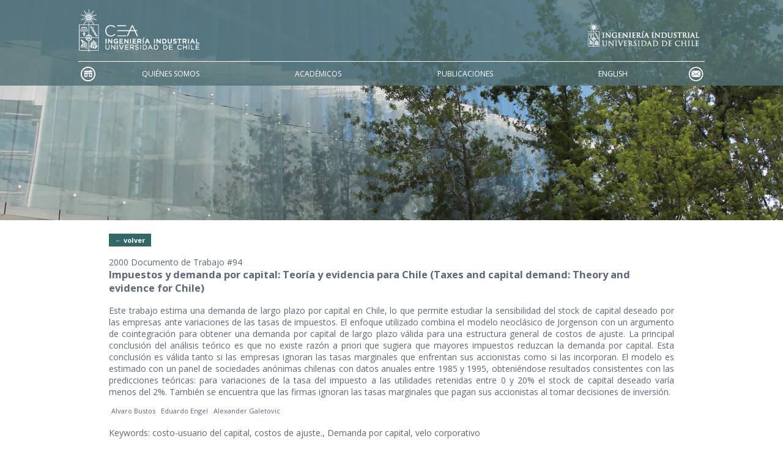

--- FILE ---
content_type: text/html; charset=UTF-8
request_url: https://www.cea-uchile.cl/proyecto/impuestos-y-demanda-por-capital-teora-y-evidencia-para-chile-taxes-and-capital-demand-theory-and-evidence-for-chile/
body_size: 30746
content:
<!DOCTYPE html PUBLIC "-//W3C//DTD XHTML 1.0 Transitional//EN" "https://www.w3.org/TR/xhtml1/DTD/xhtml1-transitional.dtd">
<html xmlns="https://www.w3.org/1999/xhtml" lang="es">

<head profile="https://gmpg.org/xfn/11">
	<meta http-equiv="Content-Type" content="text/html; charset=UTF-8" />

	<title>Impuestos y demanda por capital: Teor&iacute;a y evidencia para Chile (Taxes and capital demand: Theory and evidence for Chile) - CEA : Centro de Economía Aplicada CEA : Centro de Economía Aplicada</title>

	<!-- W3 -->

	<style type="text/css" media="screen">
		@import url( https://www.cea-uchile.cl/wp-content/themes/cea/style.css?v=2 );
	</style>

	<link rel="icon" href="https://www.cea-uchile.cl/wp-content/themes/cea/images/favicon.ico" type="image/x-icon">
	<link rel="shortcut icon" href="https://www.cea-uchile.cl/wp-content/themes/cea/images/favicon.ico" type="image/x-icon">

	<link href='https://fonts.googleapis.com/css?family=Open+Sans:300italic,400italic,600italic,700italic,800italic,400,300,600,700,800' rel='stylesheet' type='text/css'>

	<meta name="viewport" content="width=device-width, initial-scale=1"/>

	
	<meta name='robots' content='index, follow, max-image-preview:large, max-snippet:-1, max-video-preview:-1' />

	<!-- This site is optimized with the Yoast SEO plugin v22.6 - https://yoast.com/wordpress/plugins/seo/ -->
	<link rel="canonical" href="https://www.cea-uchile.cl/proyecto/impuestos-y-demanda-por-capital-teora-y-evidencia-para-chile-taxes-and-capital-demand-theory-and-evidence-for-chile/" />
	<meta property="og:locale" content="es_ES" />
	<meta property="og:type" content="article" />
	<meta property="og:title" content="Impuestos y demanda por capital: Teor&iacute;a y evidencia para Chile (Taxes and capital demand: Theory and evidence for Chile) - CEA : Centro de Economía Aplicada" />
	<meta property="og:description" content="Este trabajo estima una demanda de largo plazo por capital en Chile, lo que permite estudiar la sensibilidad del stock de capital deseado por las empresas ante variaciones de las tasas de impuestos. El enfoque utilizado combina el modelo neoclásico de Jorgenson con un argumento de cointegración para obtener una demanda por capital de largo [&hellip;]" />
	<meta property="og:url" content="https://www.cea-uchile.cl/proyecto/impuestos-y-demanda-por-capital-teora-y-evidencia-para-chile-taxes-and-capital-demand-theory-and-evidence-for-chile/" />
	<meta property="og:site_name" content="CEA : Centro de Economía Aplicada" />
	<meta property="article:modified_time" content="2019-04-16T15:17:53+00:00" />
	<meta name="twitter:card" content="summary_large_image" />
	<meta name="twitter:label1" content="Tiempo de lectura" />
	<meta name="twitter:data1" content="1 minuto" />
	<script type="application/ld+json" class="yoast-schema-graph">{"@context":"https://schema.org","@graph":[{"@type":"WebPage","@id":"https://www.cea-uchile.cl/proyecto/impuestos-y-demanda-por-capital-teora-y-evidencia-para-chile-taxes-and-capital-demand-theory-and-evidence-for-chile/","url":"https://www.cea-uchile.cl/proyecto/impuestos-y-demanda-por-capital-teora-y-evidencia-para-chile-taxes-and-capital-demand-theory-and-evidence-for-chile/","name":"Impuestos y demanda por capital: Teor&iacute;a y evidencia para Chile (Taxes and capital demand: Theory and evidence for Chile) - CEA : Centro de Economía Aplicada","isPartOf":{"@id":"https://www.cea-uchile.cl/#website"},"datePublished":"2019-01-08T22:30:46+00:00","dateModified":"2019-04-16T15:17:53+00:00","breadcrumb":{"@id":"https://www.cea-uchile.cl/proyecto/impuestos-y-demanda-por-capital-teora-y-evidencia-para-chile-taxes-and-capital-demand-theory-and-evidence-for-chile/#breadcrumb"},"inLanguage":"es","potentialAction":[{"@type":"ReadAction","target":["https://www.cea-uchile.cl/proyecto/impuestos-y-demanda-por-capital-teora-y-evidencia-para-chile-taxes-and-capital-demand-theory-and-evidence-for-chile/"]}]},{"@type":"BreadcrumbList","@id":"https://www.cea-uchile.cl/proyecto/impuestos-y-demanda-por-capital-teora-y-evidencia-para-chile-taxes-and-capital-demand-theory-and-evidence-for-chile/#breadcrumb","itemListElement":[{"@type":"ListItem","position":1,"name":"Portada","item":"https://www.cea-uchile.cl/"},{"@type":"ListItem","position":2,"name":"Proyectos","item":"https://www.cea-uchile.cl/proyecto/"},{"@type":"ListItem","position":3,"name":"Impuestos y demanda por capital: Teor&iacute;a y evidencia para Chile (Taxes and capital demand: Theory and evidence for Chile)"}]},{"@type":"WebSite","@id":"https://www.cea-uchile.cl/#website","url":"https://www.cea-uchile.cl/","name":"CEA : Centro de Economía Aplicada","description":"","publisher":{"@id":"https://www.cea-uchile.cl/#organization"},"potentialAction":[{"@type":"SearchAction","target":{"@type":"EntryPoint","urlTemplate":"https://www.cea-uchile.cl/?s={search_term_string}"},"query-input":"required name=search_term_string"}],"inLanguage":"es"},{"@type":"Organization","@id":"https://www.cea-uchile.cl/#organization","name":"Centro de Economía Aplicada CEA","url":"https://www.cea-uchile.cl/","logo":{"@type":"ImageObject","inLanguage":"es","@id":"https://www.cea-uchile.cl/#/schema/logo/image/","url":"https://dii.uchile.cl/~w3cea/wp-content/uploads/2020/08/logo_cea.jpg","contentUrl":"https://dii.uchile.cl/~w3cea/wp-content/uploads/2020/08/logo_cea.jpg","width":246,"height":238,"caption":"Centro de Economía Aplicada CEA"},"image":{"@id":"https://www.cea-uchile.cl/#/schema/logo/image/"}}]}</script>
	<!-- / Yoast SEO plugin. -->


<link rel='dns-prefetch' href='//ajax.googleapis.com' />
<script type="text/javascript">
window._wpemojiSettings = {"baseUrl":"https:\/\/s.w.org\/images\/core\/emoji\/14.0.0\/72x72\/","ext":".png","svgUrl":"https:\/\/s.w.org\/images\/core\/emoji\/14.0.0\/svg\/","svgExt":".svg","source":{"concatemoji":"https:\/\/www.cea-uchile.cl\/wp-includes\/js\/wp-emoji-release.min.js?ver=6.3.7"}};
/*! This file is auto-generated */
!function(i,n){var o,s,e;function c(e){try{var t={supportTests:e,timestamp:(new Date).valueOf()};sessionStorage.setItem(o,JSON.stringify(t))}catch(e){}}function p(e,t,n){e.clearRect(0,0,e.canvas.width,e.canvas.height),e.fillText(t,0,0);var t=new Uint32Array(e.getImageData(0,0,e.canvas.width,e.canvas.height).data),r=(e.clearRect(0,0,e.canvas.width,e.canvas.height),e.fillText(n,0,0),new Uint32Array(e.getImageData(0,0,e.canvas.width,e.canvas.height).data));return t.every(function(e,t){return e===r[t]})}function u(e,t,n){switch(t){case"flag":return n(e,"\ud83c\udff3\ufe0f\u200d\u26a7\ufe0f","\ud83c\udff3\ufe0f\u200b\u26a7\ufe0f")?!1:!n(e,"\ud83c\uddfa\ud83c\uddf3","\ud83c\uddfa\u200b\ud83c\uddf3")&&!n(e,"\ud83c\udff4\udb40\udc67\udb40\udc62\udb40\udc65\udb40\udc6e\udb40\udc67\udb40\udc7f","\ud83c\udff4\u200b\udb40\udc67\u200b\udb40\udc62\u200b\udb40\udc65\u200b\udb40\udc6e\u200b\udb40\udc67\u200b\udb40\udc7f");case"emoji":return!n(e,"\ud83e\udef1\ud83c\udffb\u200d\ud83e\udef2\ud83c\udfff","\ud83e\udef1\ud83c\udffb\u200b\ud83e\udef2\ud83c\udfff")}return!1}function f(e,t,n){var r="undefined"!=typeof WorkerGlobalScope&&self instanceof WorkerGlobalScope?new OffscreenCanvas(300,150):i.createElement("canvas"),a=r.getContext("2d",{willReadFrequently:!0}),o=(a.textBaseline="top",a.font="600 32px Arial",{});return e.forEach(function(e){o[e]=t(a,e,n)}),o}function t(e){var t=i.createElement("script");t.src=e,t.defer=!0,i.head.appendChild(t)}"undefined"!=typeof Promise&&(o="wpEmojiSettingsSupports",s=["flag","emoji"],n.supports={everything:!0,everythingExceptFlag:!0},e=new Promise(function(e){i.addEventListener("DOMContentLoaded",e,{once:!0})}),new Promise(function(t){var n=function(){try{var e=JSON.parse(sessionStorage.getItem(o));if("object"==typeof e&&"number"==typeof e.timestamp&&(new Date).valueOf()<e.timestamp+604800&&"object"==typeof e.supportTests)return e.supportTests}catch(e){}return null}();if(!n){if("undefined"!=typeof Worker&&"undefined"!=typeof OffscreenCanvas&&"undefined"!=typeof URL&&URL.createObjectURL&&"undefined"!=typeof Blob)try{var e="postMessage("+f.toString()+"("+[JSON.stringify(s),u.toString(),p.toString()].join(",")+"));",r=new Blob([e],{type:"text/javascript"}),a=new Worker(URL.createObjectURL(r),{name:"wpTestEmojiSupports"});return void(a.onmessage=function(e){c(n=e.data),a.terminate(),t(n)})}catch(e){}c(n=f(s,u,p))}t(n)}).then(function(e){for(var t in e)n.supports[t]=e[t],n.supports.everything=n.supports.everything&&n.supports[t],"flag"!==t&&(n.supports.everythingExceptFlag=n.supports.everythingExceptFlag&&n.supports[t]);n.supports.everythingExceptFlag=n.supports.everythingExceptFlag&&!n.supports.flag,n.DOMReady=!1,n.readyCallback=function(){n.DOMReady=!0}}).then(function(){return e}).then(function(){var e;n.supports.everything||(n.readyCallback(),(e=n.source||{}).concatemoji?t(e.concatemoji):e.wpemoji&&e.twemoji&&(t(e.twemoji),t(e.wpemoji)))}))}((window,document),window._wpemojiSettings);
</script>
<style type="text/css">
img.wp-smiley,
img.emoji {
	display: inline !important;
	border: none !important;
	box-shadow: none !important;
	height: 1em !important;
	width: 1em !important;
	margin: 0 0.07em !important;
	vertical-align: -0.1em !important;
	background: none !important;
	padding: 0 !important;
}
</style>
	<link rel='stylesheet' id='wp-block-library-css' href='https://www.cea-uchile.cl/wp-includes/css/dist/block-library/style.min.css?ver=6.3.7' type='text/css' media='all' />
<style id='classic-theme-styles-inline-css' type='text/css'>
/*! This file is auto-generated */
.wp-block-button__link{color:#fff;background-color:#32373c;border-radius:9999px;box-shadow:none;text-decoration:none;padding:calc(.667em + 2px) calc(1.333em + 2px);font-size:1.125em}.wp-block-file__button{background:#32373c;color:#fff;text-decoration:none}
</style>
<style id='global-styles-inline-css' type='text/css'>
body{--wp--preset--color--black: #000000;--wp--preset--color--cyan-bluish-gray: #abb8c3;--wp--preset--color--white: #ffffff;--wp--preset--color--pale-pink: #f78da7;--wp--preset--color--vivid-red: #cf2e2e;--wp--preset--color--luminous-vivid-orange: #ff6900;--wp--preset--color--luminous-vivid-amber: #fcb900;--wp--preset--color--light-green-cyan: #7bdcb5;--wp--preset--color--vivid-green-cyan: #00d084;--wp--preset--color--pale-cyan-blue: #8ed1fc;--wp--preset--color--vivid-cyan-blue: #0693e3;--wp--preset--color--vivid-purple: #9b51e0;--wp--preset--gradient--vivid-cyan-blue-to-vivid-purple: linear-gradient(135deg,rgba(6,147,227,1) 0%,rgb(155,81,224) 100%);--wp--preset--gradient--light-green-cyan-to-vivid-green-cyan: linear-gradient(135deg,rgb(122,220,180) 0%,rgb(0,208,130) 100%);--wp--preset--gradient--luminous-vivid-amber-to-luminous-vivid-orange: linear-gradient(135deg,rgba(252,185,0,1) 0%,rgba(255,105,0,1) 100%);--wp--preset--gradient--luminous-vivid-orange-to-vivid-red: linear-gradient(135deg,rgba(255,105,0,1) 0%,rgb(207,46,46) 100%);--wp--preset--gradient--very-light-gray-to-cyan-bluish-gray: linear-gradient(135deg,rgb(238,238,238) 0%,rgb(169,184,195) 100%);--wp--preset--gradient--cool-to-warm-spectrum: linear-gradient(135deg,rgb(74,234,220) 0%,rgb(151,120,209) 20%,rgb(207,42,186) 40%,rgb(238,44,130) 60%,rgb(251,105,98) 80%,rgb(254,248,76) 100%);--wp--preset--gradient--blush-light-purple: linear-gradient(135deg,rgb(255,206,236) 0%,rgb(152,150,240) 100%);--wp--preset--gradient--blush-bordeaux: linear-gradient(135deg,rgb(254,205,165) 0%,rgb(254,45,45) 50%,rgb(107,0,62) 100%);--wp--preset--gradient--luminous-dusk: linear-gradient(135deg,rgb(255,203,112) 0%,rgb(199,81,192) 50%,rgb(65,88,208) 100%);--wp--preset--gradient--pale-ocean: linear-gradient(135deg,rgb(255,245,203) 0%,rgb(182,227,212) 50%,rgb(51,167,181) 100%);--wp--preset--gradient--electric-grass: linear-gradient(135deg,rgb(202,248,128) 0%,rgb(113,206,126) 100%);--wp--preset--gradient--midnight: linear-gradient(135deg,rgb(2,3,129) 0%,rgb(40,116,252) 100%);--wp--preset--font-size--small: 13px;--wp--preset--font-size--medium: 20px;--wp--preset--font-size--large: 36px;--wp--preset--font-size--x-large: 42px;--wp--preset--spacing--20: 0.44rem;--wp--preset--spacing--30: 0.67rem;--wp--preset--spacing--40: 1rem;--wp--preset--spacing--50: 1.5rem;--wp--preset--spacing--60: 2.25rem;--wp--preset--spacing--70: 3.38rem;--wp--preset--spacing--80: 5.06rem;--wp--preset--shadow--natural: 6px 6px 9px rgba(0, 0, 0, 0.2);--wp--preset--shadow--deep: 12px 12px 50px rgba(0, 0, 0, 0.4);--wp--preset--shadow--sharp: 6px 6px 0px rgba(0, 0, 0, 0.2);--wp--preset--shadow--outlined: 6px 6px 0px -3px rgba(255, 255, 255, 1), 6px 6px rgba(0, 0, 0, 1);--wp--preset--shadow--crisp: 6px 6px 0px rgba(0, 0, 0, 1);}:where(.is-layout-flex){gap: 0.5em;}:where(.is-layout-grid){gap: 0.5em;}body .is-layout-flow > .alignleft{float: left;margin-inline-start: 0;margin-inline-end: 2em;}body .is-layout-flow > .alignright{float: right;margin-inline-start: 2em;margin-inline-end: 0;}body .is-layout-flow > .aligncenter{margin-left: auto !important;margin-right: auto !important;}body .is-layout-constrained > .alignleft{float: left;margin-inline-start: 0;margin-inline-end: 2em;}body .is-layout-constrained > .alignright{float: right;margin-inline-start: 2em;margin-inline-end: 0;}body .is-layout-constrained > .aligncenter{margin-left: auto !important;margin-right: auto !important;}body .is-layout-constrained > :where(:not(.alignleft):not(.alignright):not(.alignfull)){max-width: var(--wp--style--global--content-size);margin-left: auto !important;margin-right: auto !important;}body .is-layout-constrained > .alignwide{max-width: var(--wp--style--global--wide-size);}body .is-layout-flex{display: flex;}body .is-layout-flex{flex-wrap: wrap;align-items: center;}body .is-layout-flex > *{margin: 0;}body .is-layout-grid{display: grid;}body .is-layout-grid > *{margin: 0;}:where(.wp-block-columns.is-layout-flex){gap: 2em;}:where(.wp-block-columns.is-layout-grid){gap: 2em;}:where(.wp-block-post-template.is-layout-flex){gap: 1.25em;}:where(.wp-block-post-template.is-layout-grid){gap: 1.25em;}.has-black-color{color: var(--wp--preset--color--black) !important;}.has-cyan-bluish-gray-color{color: var(--wp--preset--color--cyan-bluish-gray) !important;}.has-white-color{color: var(--wp--preset--color--white) !important;}.has-pale-pink-color{color: var(--wp--preset--color--pale-pink) !important;}.has-vivid-red-color{color: var(--wp--preset--color--vivid-red) !important;}.has-luminous-vivid-orange-color{color: var(--wp--preset--color--luminous-vivid-orange) !important;}.has-luminous-vivid-amber-color{color: var(--wp--preset--color--luminous-vivid-amber) !important;}.has-light-green-cyan-color{color: var(--wp--preset--color--light-green-cyan) !important;}.has-vivid-green-cyan-color{color: var(--wp--preset--color--vivid-green-cyan) !important;}.has-pale-cyan-blue-color{color: var(--wp--preset--color--pale-cyan-blue) !important;}.has-vivid-cyan-blue-color{color: var(--wp--preset--color--vivid-cyan-blue) !important;}.has-vivid-purple-color{color: var(--wp--preset--color--vivid-purple) !important;}.has-black-background-color{background-color: var(--wp--preset--color--black) !important;}.has-cyan-bluish-gray-background-color{background-color: var(--wp--preset--color--cyan-bluish-gray) !important;}.has-white-background-color{background-color: var(--wp--preset--color--white) !important;}.has-pale-pink-background-color{background-color: var(--wp--preset--color--pale-pink) !important;}.has-vivid-red-background-color{background-color: var(--wp--preset--color--vivid-red) !important;}.has-luminous-vivid-orange-background-color{background-color: var(--wp--preset--color--luminous-vivid-orange) !important;}.has-luminous-vivid-amber-background-color{background-color: var(--wp--preset--color--luminous-vivid-amber) !important;}.has-light-green-cyan-background-color{background-color: var(--wp--preset--color--light-green-cyan) !important;}.has-vivid-green-cyan-background-color{background-color: var(--wp--preset--color--vivid-green-cyan) !important;}.has-pale-cyan-blue-background-color{background-color: var(--wp--preset--color--pale-cyan-blue) !important;}.has-vivid-cyan-blue-background-color{background-color: var(--wp--preset--color--vivid-cyan-blue) !important;}.has-vivid-purple-background-color{background-color: var(--wp--preset--color--vivid-purple) !important;}.has-black-border-color{border-color: var(--wp--preset--color--black) !important;}.has-cyan-bluish-gray-border-color{border-color: var(--wp--preset--color--cyan-bluish-gray) !important;}.has-white-border-color{border-color: var(--wp--preset--color--white) !important;}.has-pale-pink-border-color{border-color: var(--wp--preset--color--pale-pink) !important;}.has-vivid-red-border-color{border-color: var(--wp--preset--color--vivid-red) !important;}.has-luminous-vivid-orange-border-color{border-color: var(--wp--preset--color--luminous-vivid-orange) !important;}.has-luminous-vivid-amber-border-color{border-color: var(--wp--preset--color--luminous-vivid-amber) !important;}.has-light-green-cyan-border-color{border-color: var(--wp--preset--color--light-green-cyan) !important;}.has-vivid-green-cyan-border-color{border-color: var(--wp--preset--color--vivid-green-cyan) !important;}.has-pale-cyan-blue-border-color{border-color: var(--wp--preset--color--pale-cyan-blue) !important;}.has-vivid-cyan-blue-border-color{border-color: var(--wp--preset--color--vivid-cyan-blue) !important;}.has-vivid-purple-border-color{border-color: var(--wp--preset--color--vivid-purple) !important;}.has-vivid-cyan-blue-to-vivid-purple-gradient-background{background: var(--wp--preset--gradient--vivid-cyan-blue-to-vivid-purple) !important;}.has-light-green-cyan-to-vivid-green-cyan-gradient-background{background: var(--wp--preset--gradient--light-green-cyan-to-vivid-green-cyan) !important;}.has-luminous-vivid-amber-to-luminous-vivid-orange-gradient-background{background: var(--wp--preset--gradient--luminous-vivid-amber-to-luminous-vivid-orange) !important;}.has-luminous-vivid-orange-to-vivid-red-gradient-background{background: var(--wp--preset--gradient--luminous-vivid-orange-to-vivid-red) !important;}.has-very-light-gray-to-cyan-bluish-gray-gradient-background{background: var(--wp--preset--gradient--very-light-gray-to-cyan-bluish-gray) !important;}.has-cool-to-warm-spectrum-gradient-background{background: var(--wp--preset--gradient--cool-to-warm-spectrum) !important;}.has-blush-light-purple-gradient-background{background: var(--wp--preset--gradient--blush-light-purple) !important;}.has-blush-bordeaux-gradient-background{background: var(--wp--preset--gradient--blush-bordeaux) !important;}.has-luminous-dusk-gradient-background{background: var(--wp--preset--gradient--luminous-dusk) !important;}.has-pale-ocean-gradient-background{background: var(--wp--preset--gradient--pale-ocean) !important;}.has-electric-grass-gradient-background{background: var(--wp--preset--gradient--electric-grass) !important;}.has-midnight-gradient-background{background: var(--wp--preset--gradient--midnight) !important;}.has-small-font-size{font-size: var(--wp--preset--font-size--small) !important;}.has-medium-font-size{font-size: var(--wp--preset--font-size--medium) !important;}.has-large-font-size{font-size: var(--wp--preset--font-size--large) !important;}.has-x-large-font-size{font-size: var(--wp--preset--font-size--x-large) !important;}
.wp-block-navigation a:where(:not(.wp-element-button)){color: inherit;}
:where(.wp-block-post-template.is-layout-flex){gap: 1.25em;}:where(.wp-block-post-template.is-layout-grid){gap: 1.25em;}
:where(.wp-block-columns.is-layout-flex){gap: 2em;}:where(.wp-block-columns.is-layout-grid){gap: 2em;}
.wp-block-pullquote{font-size: 1.5em;line-height: 1.6;}
</style>
<link rel='stylesheet' id='mmenu-css-css' href='https://www.cea-uchile.cl/wp-content/themes/cea/includes/mmenu/css/jquery.mmenu.all.css?ver=6.3.7' type='text/css' media='all' />
<link rel='stylesheet' id='fancybox-css-css' href='https://www.cea-uchile.cl/wp-content/themes/cea/includes/fancybox/source/jquery.fancybox.css?ver=2.1.5' type='text/css' media='all' />
<link rel='stylesheet' id='dashicons-css' href='https://www.cea-uchile.cl/wp-includes/css/dashicons.min.css?ver=6.3.7' type='text/css' media='all' />
<script type='text/javascript' src='https://ajax.googleapis.com/ajax/libs/jquery/2.1.4/jquery.min.js?ver=6.3.7' id='jquery-js'></script>
<script type='text/javascript' src='https://www.cea-uchile.cl/wp-content/themes/cea/includes/mmenu/js/jquery.mmenu.min.all.js?ver=6.3.7' id='mmenu-js'></script>
<script type='text/javascript' src='https://www.cea-uchile.cl/wp-content/themes/cea/includes/fancybox/source/jquery.fancybox.pack.js?ver=2.1.5' id='fancybox-js'></script>
<script type='text/javascript' src='https://www.cea-uchile.cl/wp-content/themes/cea/includes/fancybox/source/helpers/jquery.fancybox-media.js?ver=1.0.6' id='fancybox-media-js'></script>
<script type='text/javascript' src='https://www.cea-uchile.cl/wp-content/themes/cea/includes/mijs.js?v=1.99&#038;ver=6.3.7' id='inicio-js'></script>
<link rel="https://api.w.org/" href="https://www.cea-uchile.cl/wp-json/" /><link rel="EditURI" type="application/rsd+xml" title="RSD" href="https://www.cea-uchile.cl/xmlrpc.php?rsd" />
<meta name="generator" content="WordPress 6.3.7" />
<link rel='shortlink' href='https://www.cea-uchile.cl/?p=463' />
<link rel="alternate" type="application/json+oembed" href="https://www.cea-uchile.cl/wp-json/oembed/1.0/embed?url=https%3A%2F%2Fwww.cea-uchile.cl%2Fproyecto%2Fimpuestos-y-demanda-por-capital-teora-y-evidencia-para-chile-taxes-and-capital-demand-theory-and-evidence-for-chile%2F" />
<link rel="alternate" type="text/xml+oembed" href="https://www.cea-uchile.cl/wp-json/oembed/1.0/embed?url=https%3A%2F%2Fwww.cea-uchile.cl%2Fproyecto%2Fimpuestos-y-demanda-por-capital-teora-y-evidencia-para-chile-taxes-and-capital-demand-theory-and-evidence-for-chile%2F&#038;format=xml" />
<script type="text/javascript" src="https://www.cea-uchile.cl/wp-content/themes/cea/includes/obfus.js"></script>
	</head>
<body class="proyecto-template-default single single-proyecto postid-463">
<div id="site">

	<div class="" id="imagen" style="background:#CDCDCD url('https://www.cea-uchile.cl/wp-content/uploads/2017/01/portada-b1.jpg') no-repeat center center;background-size:cover;" ></div>

	<div id="header">
		<div class="ancho" style="height: 100%;">
			<div id="top">
				<div class="celdatop"><a href="https://www.cea-uchile.cl"><img id="logo" style="height:70px;" src="https://www.cea-uchile.cl/wp-content/uploads/2020/08/cea.png" /></a></div>
				<div class="celdatop" style="text-align:right;"><a class="solo_dsktop" href="http://www.dii.uchile.cl" target="_blank"><img style="height:40px;margin-top: 15px;" src="https://www.cea-uchile.cl/wp-content/themes/cea/images/logodii.png" /></a><a id="linkmob" href="#mobmenu">&nbsp;</a></div>
			</div>
		</div>
	</div>
		<div id="menu">
		<div class="ancho">
			<div class="menu-principal-container"><ul id="menu-principal" class="menu"><li id="menu-item-31" class="inicio menu-item menu-item-type-custom menu-item-object-custom menu-item-home menu-item-31"><a href="http://www.cea-uchile.cl/">Inicio</a></li>
<li id="menu-item-37" class="menu-item menu-item-type-post_type menu-item-object-page menu-item-37"><a href="https://www.cea-uchile.cl/quienes-somos/">Quiénes Somos</a></li>
<li id="menu-item-69" class="menu-item menu-item-type-post_type menu-item-object-page menu-item-69"><a href="https://www.cea-uchile.cl/profesores/">Académicos</a></li>
<li id="menu-item-1907" class="menu-item menu-item-type-post_type menu-item-object-page menu-item-1907"><a href="https://www.cea-uchile.cl/publicaciones-2/">Publicaciones</a></li>
<li id="menu-item-337" class="english menu-item menu-item-type-post_type menu-item-object-page menu-item-337"><a href="https://www.cea-uchile.cl/english/">English</a></li>
<li id="menu-item-33" class="contacto menu-item menu-item-type-post_type menu-item-object-page menu-item-33"><a href="https://www.cea-uchile.cl/contacto/">Contacto</a></li>
</ul></div>		</div>
	</div>
		<div id="mobmenu">
		<div class="menu-principal-container"><ul id="menu-principal-1" class="mobmenu"><li class="inicio menu-item menu-item-type-custom menu-item-object-custom menu-item-home menu-item-31"><a href="http://www.cea-uchile.cl/">Inicio</a></li>
<li class="menu-item menu-item-type-post_type menu-item-object-page menu-item-37"><a href="https://www.cea-uchile.cl/quienes-somos/">Quiénes Somos</a></li>
<li class="menu-item menu-item-type-post_type menu-item-object-page menu-item-69"><a href="https://www.cea-uchile.cl/profesores/">Académicos</a></li>
<li class="menu-item menu-item-type-post_type menu-item-object-page menu-item-1907"><a href="https://www.cea-uchile.cl/publicaciones-2/">Publicaciones</a></li>
<li class="english menu-item menu-item-type-post_type menu-item-object-page menu-item-337"><a href="https://www.cea-uchile.cl/english/">English</a></li>
<li class="contacto menu-item menu-item-type-post_type menu-item-object-page menu-item-33"><a href="https://www.cea-uchile.cl/contacto/">Contacto</a></li>
</ul></div>	</div>
	

	<div id="contenido">

		<div class="ancho">

						
				
				<div class="page post-463 proyecto type-proyecto status-publish hentry tipoproy-documento-de-trabajo keywords-costo-usuario-del-capital keywords-costos-de-ajuste keywords-demanda-por-capital keywords-velo-corporativo" id="post-463">
					<a class="volver" href="javascript:window.history.go(-1)">&#8592; volver</a>

					<h4 style="font-weight:normal;margin-bottom:0;">2000 Documento de Trabajo #94 </h4><h3 class="storytitle" style="margin-top:0;" ><a href="https://www.cea-uchile.cl/proyecto/impuestos-y-demanda-por-capital-teora-y-evidencia-para-chile-taxes-and-capital-demand-theory-and-evidence-for-chile/" rel="bookmark">Impuestos y demanda por capital: Teor&iacute;a y evidencia para Chile (Taxes and capital demand: Theory and evidence for Chile)</a></h3>

					<div class="storycontent">
						<p style="text-align: justify;">Este trabajo estima una demanda de largo plazo por capital en Chile, lo que permite estudiar la sensibilidad del stock de capital deseado por las empresas ante variaciones de las tasas de impuestos. El enfoque utilizado combina el modelo neoclásico de Jorgenson con un argumento de cointegración para obtener una demanda por capital de largo plazo válida para una estructura general de costos de ajuste. La principal conclusión del análisis teórico es que no existe razón a priori que sugiera que mayores impuestos reduzcan la demanda por capital. Esta conclusión es válida tanto si las empresas ignoran las tasas marginales que enfrentan sus accionistas como si las incorporan. El modelo es estimado con un panel de sociedades anónimas chilenas con datos anuales entre 1985 y 1995, obteniéndose resultados consistentes con las predicciones teóricas: para variaciones de la tasa del impuesto a las utilidades retenidas entre 0 y 20% el stock de capital deseado varía menos del 2%. También se encuentra que las firmas ignoran las tasas marginales que pagan sus accionistas al tomar decisiones de inversión.</p>
						
						<span title="Alvaro Bustos" style="vertical-align:middle;vertical-align:middle;display:inline-block;border:0;font-size:11px;margin-right:5px;font-weight:normal;" href="">
						<div style="display:inline-table;">
							<div style="display:table-cell;"></div>
							<div style="display:table-cell;vertical-align:top;padding-left:4px;">Alvaro Bustos<br /><span style="font-weight:normal;"></span></div>
						</div>
					</span><span title="Eduardo Engel" style="vertical-align:middle;vertical-align:middle;display:inline-block;border:0;font-size:11px;margin-right:5px;font-weight:normal;" href="">
						<div style="display:inline-table;">
							<div style="display:table-cell;"></div>
							<div style="display:table-cell;vertical-align:top;padding-left:4px;">Eduardo Engel<br /><span style="font-weight:normal;"></span></div>
						</div>
					</span><span title="Alexander Galetovic" style="vertical-align:middle;vertical-align:middle;display:inline-block;border:0;font-size:11px;margin-right:5px;font-weight:normal;" href="">
						<div style="display:inline-table;">
							<div style="display:table-cell;"></div>
							<div style="display:table-cell;vertical-align:top;padding-left:4px;">Alexander Galetovic<br /><span style="font-weight:normal;"></span></div>
						</div>
					</span>						<br /><br />
						
																		
						Keywords: costo-usuario del capital, costos de ajuste., Demanda por capital, velo corporativo						
						<br /><br />
						
						<a href="https://www.cea-uchile.cl/wp-content/uploads/doctrab/ASOCFILE120030328120400.pdf" target="_blank" ><div class="image-preview" style="background:url('https://www.cea-uchile.cl/wp-content/themes/cea/includes/gallery/pdf.png') no-repeat center center;background-size:contain;width:50px;height:50px;"></div></a>					</div>
				</div>

			
				<div class="navigation">
									</div>

			
		</div>

	</div>


		<div id="footer_widgets">
			<div class="ancho">
				<ul id="foo">

				<li id="nav_menu-2" class="widget widget_nav_menu"><h2 class="widgettitle">Links de Interés</h2>
<div class="menu-links-de-interes-container"><ul id="menu-links-de-interes" class="menu"><li id="menu-item-841" class="menu-item menu-item-type-custom menu-item-object-custom menu-item-841"><a target="_blank" rel="noopener" href="http://www.magcea-uchile.cl/">Magister en Economía Aplicada MAGCEA</a></li>
<li id="menu-item-46" class="menu-item menu-item-type-custom menu-item-object-custom menu-item-46"><a href="http://www.dii.uchile.cl/">Departamento de Ingeniería Industrial</a></li>
<li id="menu-item-48" class="menu-item menu-item-type-custom menu-item-object-custom menu-item-48"><a href="http://ingenieria.uchile.cl/">Facultad de Ciencias Físicas y Matemáticas</a></li>
<li id="menu-item-49" class="menu-item menu-item-type-custom menu-item-object-custom menu-item-49"><a href="http://www.uchile.cl/">Universidad de Chile</a></li>
</ul></div></li>
				
				</ul>
			</div>
		</div>

		<div id="footer">
			<div class="ancho">
				<div class="tablapuntos">
					<div class="celdapuntos">
						<a href="#"><img src="https://www.cea-uchile.cl/wp-content/themes/cea/images/logo_fcfm.png" /></a>
					</div>
					<div class="celdapuntos">
						<p style="text-align: right;">Beauchef 851<br />
Fono: (+562) 978 4072<br />
Santiago - CHILE</p>
					</div>
				</div>
			</div>
		</div>

	</div>
	<script type='text/javascript' src='https://www.cea-uchile.cl/wp-includes/js/jquery/ui/effect.min.js?ver=1.13.2' id='jquery-effects-core-js'></script>
</body>
</html>

--- FILE ---
content_type: text/css
request_url: https://www.cea-uchile.cl/wp-content/themes/cea/style.css?v=2
body_size: 40539
content:
body {background-color:#FFF;height:100%;margin:0;padding:0;color:#5c6778;font-family:'Open Sans';width:100%;font-size:14px;}
html {height:100%;width:100%;}
#site {height: 100%;}

#mobmenu {display:none;}

/*COLORES DEL SITIO
.franja-color	es el fondo de las franjas
.bordergris 	mismo color del anterior pero en RGBA (no cambiar e último valor!)
				también hay que cambiar el archivo header.php (ojo que el ultimo valor de RGBA es trasparencia... no cambiar!)
 body: color: (es mas fuerte para -textos-)
*/

.ancho {max-width:1024px;margin:0 auto;}
.full {width:100%;height:100%;}
.solo_mobile {display:none;}
.circ {-webkit-border-radius: 50%;-moz-border-radius: 50%;border-radius: 50%;}
.desaturate{-webkit-filter: grayscale(100%);filter: grayscale(100%);filter: gray;filter: url("data:image/svg+xml;utf8,<svg version='1.1' xmlns='http://www.w3.org/2000/svg' height='0'><filter id='greyscale'><feColorMatrix type='matrix' values='0.3333 0.3333 0.3333 0 0 0.3333 0.3333 0.3333 0 0 0.3333 0.3333 0.3333 0 0 0 0 0 1 0' /></filter></svg>#greyscale");}
.desaturate90{-webkit-filter: grayscale(90%);filter: grayscale(90%);filter: gray;filter: url("data:image/svg+xml;utf8,<svg version='1.1' xmlns='http://www.w3.org/2000/svg' height='0'><filter id='greyscale'><feColorMatrix type='matrix' values='0.3333 0.3333 0.3333 0 0 0.3333 0.3333 0.3333 0 0 0.3333 0.3333 0.3333 0 0 0 0 0 1 0' /></filter></svg>#greyscale");}
.trans60 {opacity: 0.6;filter: alpha(opacity=60);}
.trans60 {opacity: 0.8;filter: alpha(opacity=80);}
.bordergris {border:1px solid rgba(92, 103, 120, 1) !important;}
.iblock {display:inline-block !important;}
.grayscale {-webkit-filter: grayscale(70%); filter: grayscale(70%);}
.grayscale80 {-webkit-filter: grayscale(80%); filter: grayscale(80%);}

.soc.solo_mobile {display: none;}

.padder {padding:20px;padding-top:0;margin-left:20px;border-left:1px solid #CDCDCD;}

.escondido {display:none;}
.swControls {text-align:center;margin-top: 20px;margin-bottom:30px;}
.swControls .swShowPage  {margin:0 3px;margin-bottom:3px;display:inline-block;width:34px;height:34px;background-color:#5c6778;vertical-align:middle;line-height:34px;color:#FFF;}
.swControls .swShowPage.active {border:1px solid #5c6778 !important;width:32px;height:32px;line-height:32px;background-color:#FFF;color:#5c6778;font-weight:bold;}
.swControls .swShowPage.escondido {display:none;}

h1 a {}
a {color:inherit;text-decoration:none;}

#imagen {width:100%;height:50%;background-size:cover;background-position: center center;}
body.home #imagen {height:70% !important;}
body.page-id-289 #imagen {height:70% !important;}

.imagen {width:100%;height:70%;background-size:cover;background-position: center center;position:absolute;z-index:2;opacity:0;}
#imagen div.active {z-index:4;}
#imagen div.last-active {z-index:3;}
#imagen > div.imagen:first-child {opacity:1;}

body div.cajafrase {position:absolute;width:100%;height:50%;top:0;}
body.home .cajafrase {height:100% !important;}
body.page-id-289 .cajafrase {height:100% !important;}
div.cajafrase div.frase {line-height: 42px;text-align: center;height: 100px;width: 100px;display: table-cell;vertical-align: middle;color: #FFF;font-size: 40px;font-weight: bold;text-shadow: 0px 0px 11px #333;}
div.cajafrase div.ancho {height:100%;}
div.cajafrase div.boxfrase {text-align: right;height: calc(100% - 140px);width: 100px;padding-top: 140px;display: table;width: 100%;vertical-align: middle;}
div.cajafrase div.frase small {font-size:12px;}

div.cajafrase div.fraseprog {height: 100px;width: 100px;display: table-cell;vertical-align: middle;color: #FFF;text-align:left;padding:0 10px;text-shadow: 0px 0px 11px #333;}
div.cajafrase div.fraseprog small {text-transform:uppercase;}
div.cajafrase div.fraseprog h2 {font-size: 40px;font-weight: bold;margin:0;line-height:40px;}
div.cajafrase div.fraseprog h3 {}
div.cajafrase div.fraseprog small.ar {background-color:rgba(0,0,0,0.3);color:#FFF;padding:0 7px;font-size:10px;font-weight: bold;line-height: 30px;}


.animacion1 {animation: delayed-fade-animation 6s infinite ease-in-out;position: relative;overflow:hidden;}
@keyframes delayed-fade-animation {
	0%   {opacity: 0;}
	20%   {opacity: 1;}
	80%  {opacity: 1;}
	100% {opacity: 0;}
}
.animacion2 strong {position: absolute;left: 0;width: 100%;}
.animacion2 strong {animation: strong-animation 6s infinite ease-in-out;position: relative;}
.animacion3 {animation: strong-animation-rev 6s infinite ease-in-out;position: relative;}
@keyframes strong-animation {
	0%   {left: -9999px;}
	20%   {left: 0;}
	80%  {left: 0;}
	100% {left: 9999px;}
}
@keyframes strong-animation-rev { Directorio Y Consejo Consultivo
	0%   {left: 9999px;}
	20%   {left: 0;}
	80%  {left: 0;}
	100% {left: -9999px;}
}


#header{background: rgba(79, 110, 115,0.8);height:100px;position:absolute;top:0;width: 100%;z-index: 10;}
	#top {height:100%;display:table;width:100%;}
	.celdatop {display:table-cell;vertical-align:middle;}

#menu {position:absolute;top:100px;width:100%;background:rgba(79, 110, 115,0.8);z-index: 800;cursor:default;}
#menu .menu {list-style-type:none;padding:0;margin:0;display:table;width:100%;height:40px;border-top: 1px solid #FFF;}
#menu .menu li {display:table-cell;text-align:center;vertical-align:middle;}
/*#menu .menu li.menu-item-has-children {background:url('images/f_abajo.png') no-repeat center 30px;}*/
#menu .menu li a {text-decoration:none;color:#fff;text-transform:uppercase;font-size:12px;display: block;}
#menu .menu li ul {position:absolute;height:auto;margin:0;padding:0;visibility:hidden;}
/*#menu .menu li ul {opacity:0;transition:visibility 0s linear 0.3s,opacity 0.3s linear;}*/
#menu .menu li ul {left: -9999px;top: 70px;opacity: 0;-webkit-transition: opacity .3s ease, top .25s ease;-moz-transition: opacity .3s ease, top .25s ease;-ms-transition: opacity .3s ease, top .25s ease;-o-transition: opacity .3s ease, top .25s ease;transition: opacity .3s ease, top .25s ease;}
#menu .menu li ul li {border-bottom:1px solid #fff;position:relative;display:block;text-align:left;background: rgba(79, 110, 115,.7);padding:10px 20px;}
#menu .menu li ul li a {color:#FFF;text-transform:none;}
#menu .menu li ul li:hover {background:rgba(79, 110, 115,.9);}
#menu .menu li ul li:hover a {color:#FFF;}
#menu .menu li ul li.menu-item-has-children {background: rgba(79, 110, 115,.7) url('images/f_derecha.png') no-repeat right center;}
#menu .menu li ul li ul {border-left:1px dotted #999;position:absolute;height:autopx;margin:0;padding:0;visibility:hidden;opacity:0;}
#menu .menu li ul li ul {transition:visibility 0s linear 0.3s,opacity 0.3s linear;margin:0;padding:0;top:0;}
#menu .menu li:hover ul {visibility:visible;opacity:1;transition-delay:0.1s;left: auto;top: 41px;}
#menu .menu li:hover ul li ul {visibility:hidden;opacity:0;}
#menu .menu li ul li:hover ul {visibility:visible;opacity:1;transition-delay:0.1s;}

#menu .menu li.inicio {width:30px;background:url('images/inicio.png') no-repeat center center;}
#menu .menu li.inicio a {text-indent:-99999px}
#menu .menu li.contacto {width: 30px;min-width:30px !important;background: url('images/contacto2.png') no-repeat center center;}
#menu .menu li.contacto a {text-indent:-99999px}

#menu .menu li:not(.inicio) {min-width: 100px;}

.encabezado {position: relative;text-align:center;width:90%;margin:40px auto;}
.encabezado:before {content: "";display: block;border-top: solid 1px;border-color:inherit;width: 100%;height: 1px;position: absolute;top: 50%;z-index: 1;}
.encabezado.vacio:before {border-top:none;}
.encabezado .titulo {background-color: inherit;padding: 0 40px;position: relative;z-index: 5;display:inline-block;text-transform:uppercase;font-size:24px;line-height:26px;}
.encabezado.vacio .titulo {display: none;}

.franjablanca {border-color:#5c6778;background-color:#FFF;clear: both; overflow: auto;}
.franjablanca div {background-color:#FFF;}
.franjacolor {color:#FFF;border-color:#346767;background-color:#346767; clear: both; overflow: auto; /*url('http://www.mbauchile.cl/new/wp-content/uploads/2016/03/fondo_santiago.jpg') no-repeat center center */;}
.franjacolor div {background-color:#346767;}
.franjacolor div img {border:2px solid #FFF;}

.franjagris {color:#5c6778;border-color:#e9e9e9;background-color:#e9e9e9; clear: both; overflow: auto; /*url('http://www.mbauchile.cl/new/wp-content/uploads/2016/03/fondo_santiago.jpg') no-repeat center center */;}
.franjagris div {background-color:#e9e9e9}
.franjagris div img {border:2px solid #5c6778;}

.franjagris .celdapuntos {padding:30px;padding-top:0;}
.franjagris .celdapuntos img {border:2px solid #FFF;}

.franjablanca .celdapuntos {padding:30px;padding-top:0;}
.franjablanca .celdapuntos img {border:2px solid #FFF;}

.franjacolor .celdapuntos {padding:15px;padding-top:0;font-size:13px;}
.franjacolor .celdapuntos img {border:2px solid #FFF;max-width: 100%;}

.tablapuntos {display:table;width:100%;height:100%;border-collapse:collapse;table-layout: fixed;}
.celdapuntos {display:table-cell;vertical-align:top;text-align:center;}
.celdapuntos.celdaderecha {max-width:320px;}

body .celdapuntos .circ {max-width:200px;background-color: #c2d1d5;}

#principal {clear:both;overflow:auto;padding-bottom:30px;}
#principal img {border:0;}

#versiones {clear:both;overflow:auto}
#versiones .celdapuntos {padding:40px;padding-top:0;}
#versiones .mas {border:1px solid #5c6778;padding:3px 5px;text-transform:uppercase;font-size:11px;font-weight: bold;display:inline-block;margin-top:30px;}

#razones {clear:both;overflow:auto}
#razones .celdapuntos {padding:50px;padding-top:0;}
#razones .mas {border:1px solid #5c6778;padding:3px 5px;text-transform:uppercase;font-size:12px;display:inline-block;margin-top:30px;}

#acciones {clear:both;overflow:auto}
#acciones .celdapuntos {padding:50px 10px;padding-top:0;}
#acciones .celdapuntos img {border:2px solid #FFF;}

.noticias {clear:both;overflow:hidden;}
.noticias .celdapuntos {padding:20px 10px;text-align:justify;}
.noticias .celdapuntos .cuadro_imagen {height: 0;overflow: hidden;display: block;text-align: center;background-color: #EFEFEF;position: relative;width: 100%;padding-bottom: 55%;} /*proporcion*/
.noticias .celdapuntos img {margin: auto;width: 100%;left: 0;position: absolute;}

.prensa {clear:both;overflow:hidden;padding:20px 0 20px 0;}
.prensa .celdapuntos {padding:40px 10px;padding-top:0;}
.prensa .celdapuntos img {}
.prensa h2 {font-style: italic;background-color:#FFF;margin:0;padding:10px;font-size:20px;font-weight:normal;}
.prensa .celdapuntos div {background-color:#FFF;}
.prensa .celdapuntos a strong {color:#e1393a;}
.prensa .cuadro_imagen {height:32px;line-height:42px;padding:5px 0;}
.prensa .cuadro_imagen small {font-size: 14px;font-weight: bold;color: #5a5a5a;font-weight:bold;}
.prensa .cuadro_imagen img {border:0;height:auto;width:auto;padding:10px 0;max-height: 22px;max-width: 120px;}
.prensa .autor_prensa {overflow:auto;background-color:#FFF;padding:10px;font-weight:bold;}
.prensa .autor_prensa div {height:30px;border:0;width:30px;display:inline-block;vertical-align:middle;}

.calendario {width:25%;padding-right:15px;}
.calendario img {padding-bottom:60px;width:100%;height:auto;}

.eventos {padding:20px 0 20px 0;clear:both;overflow:hidden;}
.evento {width:50%; float:left;}
.evento h2 {margin:0; font-size: 16px;text-align: left;padding-left: 125px;}
.evento h2 span {font-weight:normal;font-size:14px;}
.cuadro_fecha {text-align:center;width:100px;height:100px;border:3px solid #346767; line-height:90px;float:left;color:#346767;font-size:52px;margin-bottom:15px;font-weight: bold;}
.cuadro_fecha span {clear: both;display: block;font-size: 15px;margin-top: -55px;text-transform:uppercase;}
.evento.pasado .cuadro_fecha {border:3px solid #CDCDCD;color:#CDCDCD;}
.evento h2 span.tipo_evento {background-color: #e1393a;color: #FFF;padding: 0px 7px;font-size: 11px;text-transform: uppercase;margin-top: 5px;display: inline-block;}

.caja_seleccionar {position:relative;width:100%;font-size:11px;}
.seleccionar {position: absolute;display: block;right:0;margin-top:-40px;margin-right:10px;}
.dropbtn {background-color: #346767;color: white;border: none;cursor: pointer;line-height:20px;font-size:11px;}
.dropdown-content {display: none;position: absolute;background-color: #f9f9f9;box-shadow: 0px 8px 16px 0px rgba(0,0,0,0.2);text-align:right;right:0;}
.dropdown-content a {color: black;text-decoration: none;display: block;text-transform:uppercase;padding:5px 15px;}
.dropdown-content a:hover {background-color: #f1f1f1}
.seleccionar:hover .dropdown-content {display: block;}
.seleccionar:hover .dropbtn {background-color: #346767;}

.publicacion {padding:0 0 20px 0; }
/*especiales tema*/
.punto_charla {width: 100%;text-align: left;clear:both;margin-top:10px;font-size:12px;overflow: auto;}
.minifecha {width:31px;height:25px;padding-top:6px;border-width:2px;border-color:inherit;border-style:solid;text-align:center;float:left;font-size:18px;font-weight:bold;line-height:12px;margin-right:5px;}
.minifecha span {font-size:9px;}

.red_puntos_abajo {width:204px;height:204px;margin:0 auto;position:relative;margin-top:-204px;background-color:transparent !important;}
.red_punto {width:30px;height:30px;position:absolute;display:block;background-color:#CDCAC1 !important;border:2px solid #FFF;}
.red_puntow {width:30px;height:30px;display:inline-block;border:2px solid #FFF;vertical-align:middle;}
.red_punto_tw {background:url('images/tw_t.png') no-repeat center center;background-size:cover;}
.red_punto_fb {background:url('images/fb_t.png') no-repeat center center;background-size:cover;}
.red_punto_li {background:url('images/li_t.png') no-repeat center center;background-size:cover;}
.red_punto_yt {background:url('images/yt_t.png') no-repeat center center;background-size:cover;}
.red_punto_ig {background:url('images/ig_t.png') no-repeat center center;background-size:cover;}
.red_punto_em {background:url('images/em_t.png') no-repeat center center;background-size:cover;}

.widget_siguenos > div {margin-bottom:10px;}

a.soc {width:20px;height:20px;display:inline-block;text-indent:-9999px;background-color:#5c6778 !important;-webkit-border-radius: 50%;-moz-border-radius: 50%;border-radius: 50%;}
a.soc {background:  url('images/ht_t.png') no-repeat center center;background-size:cover;}
a.soc[href*="twitter"] 		{background:  url('images/tw_t.png') no-repeat center center;background-size:cover;}
a.soc[href*="facebook"] 	{background:  url('images/fb_t.png') no-repeat center center;background-size:cover;}
a.soc[href*="linkedin"] 	{background:  url('images/li_t.png') no-repeat center center;background-size:cover;}
a.soc[href*="youtube"] 		{background:  url('images/yt_t.png') no-repeat center center;background-size:cover;}
a.soc[href*="instagram"] 	{background:  url('images/ig_t.png') no-repeat center center;background-size:cover;}
a.soc[href*="mailto"] 		{background:  url('images/em_t.png') no-repeat center center;background-size:cover;}
a.soc[href*="whatsapp"] 	{background:  url('images/wa_t.png') no-repeat center center;background-size:cover;}
a.soc[href*="vimeo"] 		{background:  url('images/vi_t.png') no-repeat center center;background-size:cover;}
a.soc[href*="tel:"] 		{background:  url('images/te_t.png') no-repeat center center;background-size:cover;}

.red_punto_fecha {width:30px;height:30px;position:absolute;display:block;}


.compartir a.soc {width:30px;height:30px;margin-left:5px;}

.tabla_programas {display:table;width:100%;}
.celda_programas {display:table-cell;width:50%;vertical-align: top;}
.tabla_programa {display:table;}
.celda_programa {display:table-cell;vertical-align:top;padding:0 25px 25px 25px;}
.celda_programa h2 {margin:0;font-size:21px;line-height:21px;}
.celda_programa h1 {margin:0;line-height:23px;}
.celda_programa small {text-transform:uppercase;}
.celda_programa small.ar {background-color:#8c96a6;color:#FFF;padding:0 7px;font-size:10px;font-weight: bold;margin: 5px 0;display: inline-block;}
.imagen_programa {width:150px;height:150px;padding:0;padding-bottom:45px;position:relative;}
.circulo_programa {width:150px;height:150px;display:table-cell;vertical-align:middle;text-align:center;}
.sigla_programa {width: 150px;height: 150px;display: table;position: absolute;top: 0;}
.sigla_programa a {display: table-cell;vertical-align: middle;text-align: center;}
.sigla_programa span {color: #FFF;font-weight: bold;font-size: 30px;text-transform:uppercase;}
.ficha_prog {display: inline-block;width: 49%;vertical-align:top;margin-bottom:5px;}

.linea {border-top: 1px solid #8c96a6;padding-top:5px;display: inline-block;}

.box_plan > span {cursor:pointer;}
/*.box_plan > span:before {content:"\2795";color:#CDCDCD;}*/
.box_plan > span:before {content:url("images/mas.png");color:#CDCDCD;margin-right:5px;}
.box_plan > span.activo:before {content:url("images/menos.png");margin-right:5px;}
.desc_plan {display:none}
.desc_plan.abierto {display:block;padding-left:20px;}

.programa {padding-top:30px;}

.tab_prof {display:inline-table;margin-bottom:20px;vertical-align:top;}
.cel_prof {display:table-cell;vertical-align:top;}
.cel_prof p {margin:0;}
.img_prof {width:80px;padding-right:5px;text-align:center;font-size:11px;line-height:11px;}
.img_prof .circ {width:70px;height:11px;padding-top:59px;text-align:right;margin:0 auto;margin-bottom:3px;border:1px solid #a9b1bc;}
.img_prof b {font-weight:normal;}

.botones_prog {display:block;clear:both;text-align:center;}
.botones_prog a {font-size:11px;background-color: #346767;color: #FFF;padding: 5px 10px;text-transform:uppercase;border:0 !important;white-space: nowrap;display: inline-block; margin-bottom: 3px;font-weight: normal !important;}

/*videos*/
.tablapuntosv {display:table;width:100%;height:100%;border-collapse:collapse;table-layout: fixed;}
.celdapuntosv {display:table-cell;vertical-align:middle;text-align:center;}
#videos {overflow:hidden;height:70%;background-size:cover;background-position:center center;background-repeat:no-repeat;}
#videos .full {background:rgba(0, 0, 0, .3);}
#videos #titulo_video {color:#FFF;font-size:24px;text-transform:uppercase;font-weight:bold;padding-left:10px;}
#videos .play {width:50%;margin:0 auto;}
#videos .play img {max-width:100%;}

#losvideos {text-align:right;height:120px;}
#losvideos img {height:100px;display:inline-block;vertical-align:middle}
#losvideos img:hover {opacity: 1;filter: alpha(opacity=100);}
.tira_videos {height:102px;margin-top:-120px;overflow: hidden;}
.tira_videos a.fancybox-media {height:100px;width:140px;text-align:center;overflow:hidden;display:inline-block !important;margin-left:10px;border:1px solid #efefef;}
.tira_videos a.mas {font-size:50px;vertical-align:top;margin-right:10px;height:100px;text-align:center;display:inline-block;/*width:20px;background-color:#5c6778;border:1px solid #efefef;*/margin-left:10px;line-height:100px;color:#FFF;font-weight:bold;overflow: hidden;}
.tira_videos a.mas:hover {opacity: 1;filter: alpha(opacity=100);}

.franja_bola {display:table;width:100%;}
.franja_bola_izq {display:table-cell;vertical-align:top;width:100px;padding-bottom:20px;padding-right:30px;}
.franja_bola_izq .franja_caja_img {width:100px;height:100px;overflow:hidden;-webkit-border-radius: 50%;-moz-border-radius: 50%;border-radius: 50%;}
.franja_bola_izq .laimg {width:100px;height:100px;background-size:cover !important;}
.franja_bola_der {display:table-cell;vertical-align:top;padding-bottom:40px;}
.franja_bola_der h3 {margin-bottom:0;}
.franja_bola_der h4 {margin:0;/*font-weight:normal;*/}
.franja_bola_der .linea {display:table-row;}
.franja_bola_der .linea div {display:table-cell;border-bottom:1px solid #EFEFEF;padding:5px 0;font-size:12px;}
.franja_bola_der .linea .un {width:150px;opacity:0.8;padding-right:10px;}
.franja_bola_der .linea .unh {display:none;}
.franja_bola_der p {margin-top:5px;}

/*CONTENIDO*/
#contenido {background-color:#fff;}
#contenido .ancho {background-color:#FFF;}
#contenido a {font-weight:bold;border-bottom:1px dotted #CDCDCD;}
#contenido h1 {}
#contenido h1 a,
#contenido h2 a,
#contenido h3 a,
#contenido h4 a,
#contenido h5 a
{border:0;}
#contenido img {max-width:100%;height: auto !important;}
#contenido ul {overflow:hidden;}
#contenido ul.tabla {display:table;clear:both;padding:0;}
#contenido ul.tabla li {display:table-row;}
#contenido ul.tabla li strong {display:table-cell;padding-right:10px;}
#contenido hr {border:0;background-color:none;clear:both;}

#contenido .listadopost { padding: 0px 0 60px 0;}

.archive .listadopost {width:320px;height:250px;display:inline-block;margin-right:10px;vertical-align:top;overflow:hidden;}
.archive .listadopost h2 {font-size:16px;}
#contenido .archive .listadopost h2 a {}
.caja_archive {width:320px;height:210px;background-size:cover;}

.archive .listadopost.sola {height:auto;}
.archive .listadopost.sola .caja_archive {height:auto;}

nav.pagination {text-align:center;}
#contenido .page-numbers {display:inline-block;width:40px;height:40px;-webkit-border-radius: 50%;-moz-border-radius: 50%;border-radius: 50%;background-color:#346767;vertical-align:middle;line-height:40px;color:#FFF;}
#contenido .page-numbers.current {border:4px solid #346767;width:32px;height:32px;line-height:32px;background-color:#FFF;color:#346767;font-weight:bold;}
#contenido .navigation {margin-top: 20px;margin-bottom:30px;}

.volver {background-color: #346767;color: #FFF !important;padding: 3px 10px;font-size: 11px;border-bottom:0 !important;}

.mas_boton {background-color: #346767;color: #FFF;padding: 5px 10px;text-transform:uppercase;}
.mas_espacio {text-align: center;padding: 20px 0;}

/*div.columnas {display:table;width:100%;padding-bottom:40px;}*/
div.page,
div.post,
div.landing {padding:25px 50px;}

div.page.archive {padding:25px 10px;}


/*div#columna_derecha {display:table-cell;width:175px;padding:25px;display:none;}*/

.malla {border-collapse:collapse;width:100%;margin-top:30px;}
.malla td {text-align:center;width:115px;}

.malla .header {background-color:#cbd0d7;color:#FFF;font-weight:bold;padding:5px 0px;}
body #contenido .malla .modulo {border:1px solid #cbd0d7;padding:5px 0px;display:block;height:90px;text-transform:uppercase;}
.malla .modulo span {font-size:9px;padding: 5px;display:inline-block;}
.malla .modulo strong {color:#999;font-weight:normal;}
.malla .mod {}

body #contenido .malla .modulo:hover {border:1px solid rgba(79, 110, 115,1);border-bottom:1px solid rgba(79, 110, 115,1);}

.malla .sim {background-color:#00999B;color:#FFF;}
.malla .req {background-color:rgba(79, 110, 115,1);color:#FFF;}
.malla .blur {opacity: 0.4; -moz-opacity: 0.4 filter:alpha(opacity=4);}

.malla .sim strong {color:#FFF;}
.malla .req strong {color:#FFF;}

div.ley {font-size:11px;font-weight:normal;}
span.sim {background-color:#00999B;color:#FFF;padding:0px 6px;height:11px;margin:2px 0px;}
span.req {background-color:#F33;color:#FFF;padding:0px 6px;height:11px;margin:2px 0px;}

/*persona*/

.tabla_persona {display:inline-table;}
.celda_persona {display:table-cell;vertical-align:top;}

.tipo_list {width:49%;margin-bottom:35px;font-size:12px;vertical-align:top;}
.tipo_chico {width:113px !important;margin-bottom:15px;font-size:11px;vertical-align:top;margin-right:15px;}
.tipo_chico .circ {width:60px !important;height:60px !important;display: inline-block;}
.tipo_chico .celda_persona {height:auto !important;display:block;text-align:center;width:100% !important;}
.tipo_chico .celda_persona .foto_persona {}
.tipo_chico .p_nom {font-size:12px !important;margin-bottom:0;line-height: 12px;margin-top: 5px;}
.tipo_chico .p_cargo {font-size:10px !important;font-weight:normal !important;}
.tipo_chico .p_der {padding-left:0;width:auto !important}

.p_der {padding-left:30px;}

.p_nom {font-weight:bold;font-size:16px;margin-bottom:5px;}
.p_cargo {font-weight:bold;font-size: 11px;text-transform: uppercase;}
.p_bio {padding-right:20px;}

/*persona*/

/*.page-id-12457 #contenido .persona {width:49%;display:inline-block;overflow:auto;vertical-align: top;}
.page-id-12457 #contenido .persona img {width:150px;height:150px;float:left;vertical-align:top;margin-right:20px;}
.page-id-12457 #contenido .persona .cont_persona {vertical-align:top;display:table;}
.page-id-12457 #contenido .persona span {background-color:#CDCDCD;color:#FFF;padding:0px 10px;font-size:12px;text-transform:uppercase;margin-top:10px;display: inline-block;}
.page-id-12457 #contenido .persona h2 {margin:0;margin-bottom:10px;}
.page-id-12457 #contenido .persona h4 {margin:0;margin-top:10px;}
.page-id-12457 #contenido .persona p {margin:0;font-size: 12px;}*/

.persona {width:49%;display:inline-table;overflow:auto;vertical-align: top;}
.persona img {width:150px;height:150px;float:left;vertical-align:top;margin-right:20px;}
.persona .cont_persona {vertical-align:top;display:table;}
.persona span {background-color:#CDCDCD;color:#FFF;padding:0px 10px;font-size:12px;text-transform:uppercase;margin-top:10px;display: inline-block;}
.persona h2 {margin:0;margin-bottom:10px;}
.persona h4 {margin:0;margin-top:10px;}
.persona p {margin:0;font-size: 12px;padding-right:20px;}

.persona {width:49%;padding: 0 !important;padding-bottom:20px !important;min-height: 85px;}
.persona a.circ {width:100px !important;height:100px !important;}
.persona .cont_persona span {margin:0 !important; color:#5c6778 !important}
.persona .cont_persona span[class^="color"]{display:none;}

div.pestanas_tab {margin-bottom:50px;text-align:center;text-transform: uppercase;font-size: 12px;}
div.pestanas_tab div {display:inline-block;padding:3px 10px;cursor:pointer;color:rgba(79, 110, 115,1);}
div.pestanas_tab div.activa {color:#5c6778;}

.fichacurso {padding: 25px;background-color: #EFEFEF;margin-top: 20px;font-size: 12px;}

/*publicaciones*/
.publi_table {display:table;}
.publi_row {display:table-row;}
.publi_cell {display:table-cell;border-bottom:1px solid #EFEFEF;padding:10px 0;}
.publi_cell a {border:none !important;}

.pub_box {clear:both;padding-bottom:20px;overflow:auto;padding-right:20px;}
.pub_box h2 {margin-top:0;margin-bottom:0;}
.pub_box .pub_port {width:120px;height:160px;float:left;margin-right:20px;background-color:#CDCDCD;text-align:center;color:#FFF;display:table;}
.pub_box .pub_port span {display:table-cell;vertical-align:middle;padding: 10px;}
.pub_box .pub_fecha {font-size:12px;text-transform:uppercase;}
.pub_box .pub_tipo {display:inline-block;padding-right:10px;font-size:11px;font-weight:bold;text-transform:uppercase;}
.pub_box .pub_tipo strong {font-weight:normal;text-transform:uppercase;}

.publi_sis_table {display:table;width:100%;}
#contenido .publi_sis_table .der a {border-bottom:none;font-weight:normal;}
.publi_sis_cell {display:table-cell;vertical-align:top;}
.publi_sis_cell.der {width:250px;}
.publi_sis_cell.der > div {border:1px solid #cdcdcd;padding-bottom:15px;}
.publi_sis_cell.der .pub_tit_filtros {padding:7px 15px;text-align:center;background-color:#5c6778;color:#FFF;font-weight:bold;}
.publi_sis_cell.der .pub_info_filtros {padding:15px;padding-bottom:5px;}
.publi_sis_cell.der .pub_filtros {padding:7px 15px;background-color:#CDCDCD;color:#FFF;text-align:center;margin:10px 0;}
.publi_sis_cell.der .pub_filtro {padding:3px 15px;font-size:12px;}
.publi_sis_cell.der .pub_filtro a[href="#no"] {color:#CDCDCD;text-decoration:none;border-bottom:none !important;cursor:default;}
.publi_sis_cell.der .pub_filtro a {color:#5c6778;}
.publi_sis_cell.der .pub_filtro.visto a {color:rgba(79, 110, 115,1);}

/*proyectos*/
.proy_table {display:table;border-bottom: 1px solid #CDCDCD;}
.proy_celda > div {}
.proy_celda {display:table-cell;padding-right:20px;vertical-align:top;padding-bottom: 20px;padding-top: 20px;}
.proy_celda h3 {margin:0;}
.proy_celda h4 {margin:0;}
.proy_img {width:80px;height:80px;}

.c_gris {-webkit-border-radius: 10px;-moz-border-radius: 10px;border-radius: 10px;background-color:#CDCDCD;color:#FFF;padding:0 4px;margin-left:3px;cursor:default;}
.c_rojo {-webkit-border-radius: 10px;-moz-border-radius: 10px;border-radius: 10px;background-color:#EFEFEF;color:#c4043f;padding:0 4px;margin-left:3px;cursor:default;}
.c_x {-webkit-border-radius: 10px;-moz-border-radius: 10px;border-radius: 10px;background-color:#c4043f;color:#FFF !important;padding:0 6px;margin-right:0px;}


.test_prof {display:table;border: 1px solid #EFEFEF;margin-top:15px;}
.cel_test_prof {display:table-cell;vertical-align:top;padding:15px;}
.img_test_prof {width:100px;text-align:center;padding-right: 0;}

.cont_prof {left:0;display:none;position:absolute;background-color:#FFF;padding:15px;z-index:10;border: 1px solid #CDCDCD;margin: 5px;margin-top:0;top:0}
.cont_prof {-webkit-box-shadow: 0px 6px 15px 1px rgba(0,0,0,0.07);-moz-box-shadow: 0px 6px 15px 1px rgba(0,0,0,0.07);box-shadow: 0px 6px 15px 1px rgba(0,0,0,0.07);}
.cont_prof span {float:right;cursor:pointer;font-size: 40px;font-weight: bold;line-height: 20px;}
.cont_prof .circ {width:50px;height:50px;display: inline-block;vertical-align: middle;margin-right: 20px;margin-bottom: 10px;}


/*FANCY*/

.fancybox-close{top:18px !important;right:18px !important;}

#fancybox-loading, .fancybox-close, .fancybox-prev span, .fancybox-next span {background-image: url('images/fancybox_sprite.png') !important;}
#fancybox-loading div {background-image: url('images/fancybox_loading.gif') !important;}
.fancybox-skin {background: none !important;}

a.fancybox-media.play_over {position: relative;display: inline-block;border:none !important}
a.fancybox-media.play_over:after {background: url('images/play_stretch.png') no-repeat center center;content: "";position: absolute;top: 0;width: 100%;height: 100%;z-index: 100;display: block;background-size: contain;}
#contenido a.fancybox-media.play_over img {margin:0;-webkit-border-radius: 5px;-moz-border-radius: 5px;border-radius: 5px;}
#contenido a.fancybox-media.play_over img.circ{-webkit-border-radius: 50%;-moz-border-radius: 50%;border-radius: 50%;}


.areas {text-align:center;padding-top:40px;}
.areas a {border:0;display:inline-block;width:33%;padding-bottom:30px}
#contenido .areas a {border:0;}


/*forms*/
@media only screen /*and (min-width: 641px)*/ {
	body .pregrado_wrapper .top_label input.medium,
	body .pregrado_wrapper .top_label select.medium,
	body .pregrado_wrapper textarea {width: 100%;border: none;background-color: #EFEFEF;padding:10px;}

	body .pregrado_wrapper li.mitad {padding-right:2px;width:50%;display:inline-block;vertical-align: top;}
	body .pregrado_wrapper .top_label .gfield_error.mitad {width:50%;}

	body .pregrado_wrapper div.validation_error {color: rgba(79, 110, 115,1);border-top: 2px solid rgba(79, 110, 115,1);border-bottom: 2px solid rgba(79, 110, 115,1);}
	body .pregrado_wrapper li.gfield.gfield_error,
	body .pregrado_wrapper li.gfield.gfield_error.gfield_contains_required.gfield_creditcard_warning {border:none;}

	body .pregrado_wrapper input[type=submit] {background-color: #346767;color: #FFF;padding: 5px 10px;text-transform:uppercase;font-size:14px !important;border:0;font-family: 'Open Sans';cursor:pointer;}
	body .pregrado_wrapper div.chosen-container {width:100% !important;}
	body .pregrado_wrapper div.chosen-container a {background:none !important;border:none !important;box-shadow:none !important;color: inherit !important;height:auto !important;background-color: #EFEFEF !important;line-height:30px !important;font-weight:normal !important;}
	body .pregrado_wrapper .field_description_below .gfield_description {padding-top:3px;}
}

@media only screen and (max-width: 641px) {
	body .pregrado_wrapper li.mitad {width:auto;display:block;}
	body .pregrado_wrapper .top_label .gfield_error.mitad {width:auto;}
	body .persona {width:100%;}
}

body .pregrado_wrapper .gfield_required,
body .pregrado_wrapper .gfield_error .gfield_label,
body .pregrado_wrapper .validation_error,
body .pregrado_wrapper .validation_message {color:rgba(79, 110, 115,1);}

body .pregrado_wrapper li.gfield_error input:not([type=radio]):not([type=checkbox]):not([type=submit]):not([type=button]):not([type=image]):not([type=file]),
body .pregrado_wrapper li.gfield_error textarea,
body .pregrado_wrapper .validation_error,
body .pregrado_wrapper .validation_message {border-color:rgba(79, 110, 115,1);}
body .pregrado_wrapper.gf_browser_chrome .gform_body {width:100%;}

/*footer*/
#footer {clear:both;overflow:auto;font-size:12px;background-color:#fff;}
#footer .ancho {border-top:1px solid #eaeaed;padding:20px 0;background-color:#FFF;}
#footer .celdapuntos {text-align:left;padding:10px;}
#footer a {font-weight:bold;}
#footer p {margin-top:0;}

.footer_compartir {width:100%;text-align:right;padding:0 !important;padding-top:30px !important;}
.footer_compartir div {text-align:center;padding-right:20px;}
.footer_compartir a {margin-left:10px;vertical-align: middle;}
.footer_compartir a.soc {width:30px;height:30px;}

.home #footer {background-color:#FFF;}

#footer_widgets {clear:both;overflow:auto;background-color:#5c6778;color:#FFF;}
#footer_widgets ul#foo {display:table;width:100%;border-collapse:collapse;table-layout: fixed;padding:0;margin:0;}
#footer_widgets li.widget {display:table-cell;vertical-align:top;text-align:center;padding:20px 10px;}
#footer_widgets h2.widgettitle {border-bottom:1px solid #FFF;text-align:center;margin:0;padding:0px 0px 20px 0px;margin-bottom:20px;font-size:18px;}
#footer_widgets a {color:#FFF;}
#footer_widgets ul li ul {list-style-type:none;padding:0;margin:0;text-align:left;}

#footer_widgets input {border: 0;font-size: 14px;line-height: 24px;outline: none;background-color: #e9e9e9;text-align:center;width:100%;padding:0}


#mobmenu {display:none;}
#linkmob {display:none;}


@media (max-width: 1024px) {
	/*MENU*/
	#menu {display:none;}
	#linkmob {display:block;z-index:999;text-indent:-9999px;height: 40px;right: 3px;top:30px;position: fixed;width: 40px;background: rgba(92, 103, 120, .3) url('[data-uri]') no-repeat scroll 50% 50% / auto padding-box border-box;}
	.mm-opened {display:block !important;}

	#logo {margin-left:10px;max-width: 80%;height: auto !important;}

	/*#contenido .ancho > div {padding:10px;}*/
	div#columnas {border:0 !important;}
	div#columna_izquierda {padding:0 5px;}

	.ancho .page {padding:15px;}
	.ancho .post {padding:15px;}
	.ancho .landing {padding:15px;}
}


@media (max-width: 769px) {

	.soc.solo_mobile {display: inline-block;}
	#footer_widgets li.widget {display: block;}

	div.cajafrase div.frase {padding-right:0px;text-align:center;}
	div.cajafrase div.boxfrase {padding-top:100px;}

	div.cajafrase div.fraseprog h2 {font-size:30px;line-height:30px;}

	div.cajafrase div.frase {font-size:30px;line-height:30px;}

	div#columnas {display:table;width:auto;}
	div#columna_izquierda {display:table-cell;padding:0 5px;}
	div#columna_derecha {display:none;}

	div#contenido img {clear:both;}
	div#contenido img {clear: both;display: block;float: none;margin: 10px auto;}

	.ancho {width:100%;margin:0 auto;}
	.encabezado .titulo {font-size:16px;line-height:18px;padding:0 10px;}

	.tablapuntos {display:block;width:100%;height:100%;border-collapse:collapse;table-layout: fixed;}
	.celdapuntos {display:block;vertical-align:top;text-align:center;}

	.celdapuntos .circ {max-width:70%;}

	#losvideos {height:80px;}
	#losvideos img {height:70px;}
	.tira_videos {height:72px;margin-top:-80px;}
	.tira_videos a.fancybox-media {height:70px;width:70px;}
	.tira_videos a.mas {height:70px;line-height:70px;}

	.solo_mobile {display:initial;}
	.solo_dsktop {display:none;}

	#noticias .celdapuntos img {width:200px;}

	.noticias h2.solo_mobile {color:rgba(79, 110, 115,1);font-size:16px;line-height:18px;margin-bottom:5px;display:block;margin-top: 0;}

	.franja_bola_izq {width:70px;padding-right:20px;}
	.franja_bola_izq .franja_caja_img {width:70px;height:70px;}
	.franja_bola_izq .laimg {width:70px;height:70px;}
	.franja_bola_der .linea .un {width:70px;}

	.tipo_chico {width:120px !important}

	.evento {width:auto; float:none;clear: both;padding: 0 15px;}
	.evento.pasado {display:none;}

	.celda_programas {display: block;width: 100%;}

	.imagen_programa {width:100px;height:100px;padding-bottom:25px;}
	.circulo_programa {width:100px;height:100px;}
	.sigla_programa {width: 100px;height: 100px;}
	.sigla_programa span {font-size: 20px;}
	.ficha_prog {display: inline-block;width: 100%;}

	#_contenido {
	  /* These are technically the same, but use both */
	  overflow-wrap: break-word;
	  word-wrap: break-word;

	  -ms-word-break: break-all;
	  /* This is the dangerous one in WebKit, as it breaks things wherever */
	  word-break: break-all;
	  /* Instead use this non-standard one: */
	  word-break: break-word;

	  /* Adds a hyphen where the word breaks, if supported (No Blink) */
	  -ms-hyphens: auto;
	  -moz-hyphens: auto;
	  -webkit-hyphens: auto;
	  hyphens: auto;
	}

}

@media (max-width: 400px) {
	.celda_programa {display: block;}
	.imagen_programa {width:100px;height:100px;padding-bottom:10px;padding-left:25px;display:block;}

	.malla td {font-size:9px;width:40px;}
}

/* ninja */

.ninja-forms-form-wrap {padding: 20px;border: 1px solid #EFEFEF;}
.ninja-forms-field {padding:5px;}
.ninja-forms-required-items {padding-bottom: 20px;}
.ninja-forms-cont {padding-top:30px;}

/* =WordPress Core
-------------------------------------------------------------- */
.alignnone {
    margin: 5px 20px 20px 0;
}

.aligncenter,
div.aligncenter {
    display: block;
    margin: 5px auto 5px auto;
}

.alignright {
    float:right;
    margin: 5px 0 20px 20px;
}

.alignleft {
    float: left;
    margin: 5px 20px 20px 0;
}

a img.alignright {
    float: right;
    margin: 5px 0 20px 20px;
}

a img.alignnone {
    margin: 5px 20px 20px 0;
}

a img.alignleft {
    float: left;
    margin: 5px 20px 20px 0;
}

a img.aligncenter {
    display: block;
    margin-left: auto;
    margin-right: auto
}

.wp-caption {
    background: #fff;
    border: 1px solid #FFF;
    max-width: 96%; /* Image does not overflow the content area */
    padding: 5px 3px 10px;
    text-align: center;
}

.wp-caption.alignnone {
    margin: 5px 20px 20px 0;
}

.wp-caption.alignleft {
    margin: 5px 20px 20px 0;
}

.wp-caption.alignright {
    margin: 5px 0 20px 20px;
}

.wp-caption img {
    border: 0 none;
    height: auto;
    margin: 0;
    max-width: 98.5%;
    padding: 0;
    width: auto;
}

.wp-caption p.wp-caption-text {
    font-size: 11px;
    line-height: 17px;
    margin: 0;
    padding: 0 4px 5px;
    background-color:#FAFAFA;
}

/* Text meant only for screen readers. */
.screen-reader-text {
	clip: rect(1px, 1px, 1px, 1px);
	position: absolute !important;
	height: 1px;
	width: 1px;
	overflow: hidden;
}

.screen-reader-text:focus {
	background-color: #f1f1f1;
	border-radius: 3px;
	box-shadow: 0 0 2px 2px rgba(0, 0, 0, 0.6);
	clip: auto !important;
	color: #21759b;
	display: block;
	font-size: 14px;
	font-size: 0.875rem;
	font-weight: bold;
	height: auto;
	left: 5px;
	line-height: normal;
	padding: 15px 23px 14px;
	text-decoration: none;
	top: 5px;
	width: auto;
	z-index: 100000; /* Above WP toolbar. */
}

.gallery { margin: 0 auto 18px; }
.gallery .gallery-item {
	float: left;
	margin-top: 0;
	text-align: center;
	width: 33%;
}
.gallery-columns-2 .gallery-item { width: 50%; }
.gallery-columns-4 .gallery-item { width: 25%; }
.gallery img {
	/*box-shadow: 0px 0px 4px #999;*/
	border: 1px solid white;
	padding: 8px;
	background: #f2f2f2;
}
.gallery img:hover {
	background: white;
}
.gallery-columns-2 .attachment-medium {
	max-width: 92%;
	height: auto;
}
.gallery-columns-4 .attachment-thumbnail {
	max-width: 84%;
	height: auto;
}
.gallery .gallery-caption {
	color: #888;
	font-size: 12px;
	margin: 0 0 12px;
}
.gallery dl, .gallery dt { margin: 0; }
.gallery br+br { display: none; }

/*VIDEO*/

.video-container {
	position: relative;
	padding-bottom: 56.25%;
	padding-top: 30px;
	height: 0;
	overflow: hidden;
}

.video-container iframe,
.video-container object,
.video-container embed {
	position: absolute;
	top: 0;
	left: 0;
	width: 100%;
	height: 100%;
}

/*added by Felipe */

#grafico_01{
    width: 348px !important;
    height: 279px !important;
    float: left;
}
#grafico_02{
    width: 348px !important;
    height: 279px !important;
    float: left;
}
#grafico_03{
    width: 348px !important;
    height: 279px !important;
    float: left;
}
#grafico_04{
    width: 348px !important;
    height: 279px !important;
    float: left;
}

--- FILE ---
content_type: application/javascript
request_url: https://www.cea-uchile.cl/wp-content/themes/cea/includes/mijs.js?v=1.99&ver=6.3.7
body_size: 7773
content:

$(document).ready(function(){
	/*MENU*/
	$("#mobmenu").mmenu({
		"offCanvas": {
			"position": "right"
		}
	});

	/*SUBIR*/
	$("a[href='#top']").click(function() {
		$("html, body").animate({ scrollTop: 0 }, "slow");
		return false;
	});

	/*MENU*/
	var elYpos = $('#menu').offset().top;

	$(window).scroll(function(){
		var scrollYpos = $(document).scrollTop();
		//console.log(scrollYpos + ' - ' + elYpos);
		if (scrollYpos > elYpos ) {
			$('#menu').css({'position': 'fixed', 'top':'0','background':'rgba(79, 110, 115, .8)'});
			$('#menu .menu').css({'border-top': 'none'});
			$('#menu .menu li ul').css({'top': '40px'});
		} else {
			$('#menu').css({'position': 'absolute', 'top':'100px','background':'rgba(79, 110, 115, .8)'});
			$('#menu .menu').css({'border-top': '1px solid #FFF'});
			$('#menu .menu li ul').css({'top': '41px'});
		}
	});

	$("ul.menu ul li").each(function() {
		var h = $(this).parent().parent().outerWidth();
		$(this).css('width',(h-40) + 'px');
	});

	/*SLIDERS*/
	slideSwitch = function (container) {
		var $active = $(container + " > div.active");

		if ( $active.length == 0 ) $active = $(container + " > div:last");

		var $next =  $active.next().length ? $active.next()
			: $(container + " > div:first");

		$active.addClass("last-active");

		$next.css({opacity: 0.0})
			.addClass("active")
			.animate({opacity: 1.0}, 1000, function() {
				$active.removeClass("active last-active");
			});
	}


	/*LIGHTBOX*/

	$(".fancybox, a[href*='.png'], a[href*='.gif'], a[href*='.jpg']").fancybox({
		autoCenter : false,
				afterLoad  : function () {
					$.extend(this, {
						aspectRatio : false,
						type    : 'html',
						width   : '100%',
						height  : '100%',
						content : '<div class="fancybox-image" style="background-image:url(' + this.href + '); background-size: contain; background-position:50% 50%;background-repeat:no-repeat;height:100%;width:100%;" /></div>'
					});
		}
	});
	$('.fancybox-media').fancybox({
		//openEffect  : 'none',
		//closeEffect : 'none',
		padding : 0,
		margin: 0,
		autoScale: true,
		autoSize : false,
		helpers : {
			media : {
				youtube : {
					params : {
						controls : 0,
						disablekb : 1,
						modestbranding : 1,
						showinfo : 0,
						iv_load_policy : 3,
						color : 'white'
					}
				},
				vimeo : {
					params : {
						show_title : 0,
						show_byline : 0
					}
				}
			},
			overlay: {
			  locked: false
			}
		},
		afterLoad  : function () {
			$.extend(this, {
				aspectRatio : false,
				type    : 'html',
				//width   : '100%',
				//height  : '99%'
				//content : '<div class="fancybox-media" style="width:100%;height:100%;" />' + this.href + '</div>'
			});
		}
	});

});

$(window).on('load', function() {

});


$.fn.paginar = function(opts){

	if(!opts) opts = {};

	var resultsPerPage = opts.perPage || 3;

	var cual = this;
	var cuales = cual.find('div.proy_table:visible');

	cuales.each(function(){
		var el = $(this);
		el.data('height',el.outerHeight(true));
	});

	var pagesNumber = Math.ceil(cuales.length/resultsPerPage);

	if(pagesNumber<2) return this;

	var swControls = $('<div class="swControls">');

	for(var i=0;i<pagesNumber;i++){
		cuales.slice(i*resultsPerPage,(i+1)*resultsPerPage).wrapAll('<div class="swPage" />');
		swControls.append('<a href="" class="swShowPage">'+(i+1)+'</a>');
	}

	cual.append(swControls);
	cual.width(cual.outerWidth(true)).css('overflow','hidden');

	var maxHeight = 0;
	var totalWidth = 0;

	var swPage = cual.find('.swPage');
	swPage.each(function(){

		// Looping through all the newly created pages:

		var elem = $(this);

		var tmpHeight = 0;
		elem.find('div.proy_table:visible').each(function(){tmpHeight+=$(this).data('height');});

		if(tmpHeight>maxHeight)
			maxHeight = tmpHeight;

		totalWidth+=elem.outerWidth();

		elem.css('float','left').width(cual.width());
	});

	swPage.wrapAll('<div class="swSlider" />');

	// Setting the height of the ul to the height of the tallest page:
	cual.height(maxHeight);

	var swSlider = cual.find('.swSlider');
	swSlider.append('<div class="clear" />').width(totalWidth);

	var hyperLinks = cual.find('a.swShowPage');

	hyperLinks.click(function(e){

		// If one of the control links is clicked, slide the swSlider div
		// (which contains all the pages) and mark it as active:

		$(this).addClass('active').siblings().removeClass('active');

		swSlider.stop().animate({'margin-left': -(parseInt($(this).text())-1)*cual.width()},'slow');
		e.preventDefault();
	});

	// Mark the first link as active the first time the code runs:
	hyperLinks.eq(0).addClass('active');

	var controls = $('.swControls').detach();
	controls.appendTo(cual.parent());

	return this;

}

$.fn.paginando = function(opts){

	if(!opts) opts = {};

	var resultsPerPage = opts.perPage || 6;

	var cual = this;
	var cuales = cual.find('div.proy_table:visible');

	var pagesNumber = Math.ceil(cuales.length/resultsPerPage);

	if(pagesNumber<2) return this;

	var swControls = $('<div class="swControls">');

	//var activo = cual.find('.swPage:visible');
	//console.log(pagesNumber);

	for(var i=0;i<pagesNumber;i++){
		cuales.slice(i*resultsPerPage,(i+1)*resultsPerPage).wrapAll('<div class="swPage" rel="'+(i+1)+'"  />');
		swControls.append('<a href="" class="swShowPage">'+(i+1)+'</a>');
	}

	cual.append(swControls);

	var hyperLinks = cual.find('a.swShowPage');
	hyperLinks.click(function(e){
		$(this).addClass('active').siblings().removeClass('active');
		cual.find('.swPage[rel='+($(this).text())+']').show().siblings().hide();

		escondeotros($(this));
		//console.log($(this).text());

		$('html,body').animate({scrollTop: $(cual).offset().top -150},'slow');
		e.preventDefault();
	});

	function escondeotros(este){
		var esta = parseInt(este.text());
		var desde = esta - 5;
		var hasta = esta + 5;
		while (desde < 1) {desde = desde + 1;hasta = hasta + 1;}
		while(hasta > hyperLinks.length) {desde = desde - 1;hasta = hasta - 1;}
		//console.log(hyperLinks.length);
		var j = 1;
		hyperLinks.each(function(e){
			$(this).removeClass('escondido');
			//console.log($(this).text() + ':' + j + ' desde:' + desde + ' hasta:' + hasta);
			if( j >= 1 && (j < desde || j > hasta)){
				$(this).addClass('escondido');
			}
			j = j + 1;
		});
		$('.numeropag').html('viendo <b>' + este.text() + '</b> de  <b>' + hyperLinks.length + '</b> páginas');
	}

	escondeotros( hyperLinks.eq(0) );

	hyperLinks.eq(0).addClass('active');
	var controls = $('.swControls').detach();
	controls.appendTo(cual.parent());
	cual.find('.swPage[rel='+(hyperLinks.eq(0).text())+']').show().siblings().hide();

	$('.swControls').after('<div style="text-align:center;font-size:10px;text-transform:uppercase;" class="numeropag">viendo <b>' + hyperLinks.eq(0).text() + '</b> de  <b>' + hyperLinks.length + '</b> páginas</div>');
	return this;

}


$.fn.paginandoreset = function(opts){
	$("div.swPage").children().unwrap();
	$('.swControls').detach();
	$('.numeropag').detach();
	return this;
}


						function buscar_pub() {
							var input, filter, ul, li, a, i;
							input = document.getElementById("pub_search");
							filter = input.value.toUpperCase();
							//console.log(filter);
							li = $(".proy_table");
							$(".proy_table").each(function() {
							   //$( this ).addClass( "foo" );
								if ($( this ).html().toUpperCase().indexOf(filter) > -1) {
									$( this ).css("display","table");
								} else {
									$( this ).hide();
								}
							});
							$("#paginar").paginandoreset();
							$("#paginar").paginando({perPage:12});
						}
						
						function muestra(){
							console.log('ok');
							$("#paginar").paginandoreset();
							$("#paginar").paginando({perPage:12});
						}
						
						